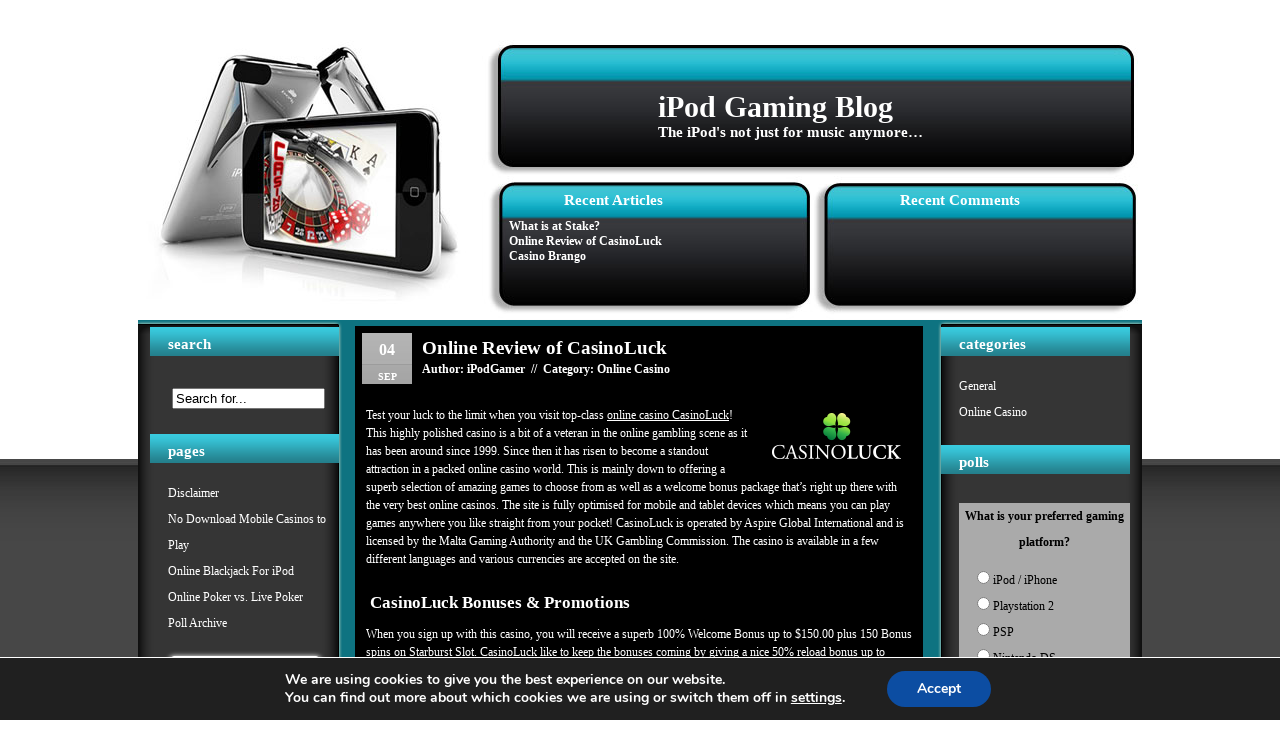

--- FILE ---
content_type: text/css
request_url: https://www.ipodgaming.net/wp-content/themes/ipodgaming/style.css
body_size: 2741
content:
/*  

Theme Name: Ipod Gaming

Theme URI: http://www.ipodgaming.net/

Description: Template for ipodgaming.net site.

Version: 1.0

Author: ipodgaming.net

Author URI: http://ipodgaming.net

*/







/* General */



body {

	margin: 0;

	background: url("images/bg.jpg");

}



h1, h2, h3, h4 {

	margin: 0;

}



img {

	border: 0;

}
.aligncenter {
	display: block;
	margin-left: auto;
	margin-right: auto;
	text-align: center;
}


.clear {

	clear: both;

	height: 1px;

	overflow: hidden;

}





/* Page */



#page {

	margin: 0 auto;

	width: 1004px;

}





/* Header */



#header {

	width: 1004px;

	height: 459px;

	background: url("images/header.jpg") no-repeat;

	position: relative;

}



	/* Header - Info */

	

	#header #header-info {

		position: absolute;

		top: 135px;

		left: 400px;

	}

	

	#header #header-info h1 {

		color: #ffffff;

		font: bold 30px "Verdana", Verdana;

	}

	

	#header #header-info h1 a {

		color: #ffffff;

		text-decoration: none;

	}

	

	#header #header-info .description {

		color: #ffffff;

		font: bold 15px "Verdana", Verdana;

	}

	

	/* Header - Menu */

	

	#header #header-menu {

		position: absolute;

		top: 2px;

		left: 26px;

		height: 53px;

	}

	

	#header #header-menu ul {

		margin: 0;

		padding: 0;

		list-style-type: none;

		height: 53px;

	}

	

	#header #header-menu ul li {

		float: right;

		height: 53px;

		margin-right: 8px;

		font: bold 10px/43px "Verdana", Verdana;

		color: #006775;

		text-transform: lowercase;

		background: url("images/header_menu_left.gif") no-repeat;

	}

	

	#header #header-menu ul li a {

		color: #006775;

		text-decoration: none;

		padding: 0 40px;

		background: url("images/header_menu_right.gif") no-repeat right top;

		display: block;

	}

	

	#header #header-menu ul li a:hover {

		text-decoration: underline;

	}

	

	#header #header-menu ul li ul {

		display: none;

	}

	

	/* Header - Topbar */

	

	#header #topbar {

		position: absolute;

		top: 267px;

		left: 0px;

		width: 1004px;

		height: 201px;

		color: #ffffff;

		font: bold 12px "Trebuchet MS", Verdana;

	}

	

	#header #topbar h3 {

		font: bold 15px "Verdana", Verdana;

		color: #ffffff;

		margin-left: 55px;

		width: 250px;

	}

	

	#header #topbar ul {

		margin: 0;

		padding: 0;

		list-style-type: none;

	}

	

	#header #topbar ul li {

		padding-top: 12px;

		color: #ffffff;

		font: bold 12px "Trebuchet MS", Verdana;

	}

	

	#header #topbar ul li a {

		color: #ffffff;

		text-decoration: none;

	}

	

	#header #topbar ul li a:hover {

		text-decoration: underline;

	}

	

		/* Header - Topbar - Boxes */

		

		#header #topbar #topbar-left {

			width: 285px;

			padding: 35px 33px;

			float: left;

		}

		

		#header #topbar #topbar-center {

			width: 306px;

			float: left;

			padding: 12px 0 0 20px;

		}



		#header #topbar #topbar-center ul {

			margin: 10px 0px 0px 0px;

			padding: 0px;

		}



		#header #topbar #topbar-center ul li {

			padding: 0px;

			margin: 0px;

		}	

	

		#header #topbar #topbar-right {

			width: 287px;

			float: left;

			padding: 12px 0 0 30px;

		}





/* Main */



#main {

	width: 1004px;

	background: url("images/main.gif") repeat-y;

}



#main-top {

	width: 1004px;

	background: url("images/main_top.gif") no-repeat;

}



#main-bottom {

	width: 992px;

	padding-left: 12px;

	min-height: 50px;

	background: url("images/main_bottom.gif") no-repeat left bottom;

}



	/* Main - Content */

	

	#content {

		float: left;

		width: 570px;

		padding: 6px 16px 0 16px;

	}

	

	/* Main - Content - Post */

	

	#content .post {

		color: #FFFFFF;

		float: left;

		margin-bottom: 16px;

		width: 554px;

		padding: 7px;

		background: #000000;

	}

	

		/* Post - Title */

		

		#content .post .post-title {

			width: 554px;

			height: 51px;

			color: #FFFFFF;

			font: bold 12px "Trebuchet MS", Verdana;

		}

		

		#content .post .post-title a {

			color: #FFFFFF;

			text-decoration: none;

		}

		

		#content .post .post-title a:hover {

			text-decoration: underline;

		}

		

		#content .post .post-title .post-date {

			float: left;

			background: url("images/post_date.gif") repeat-x;

			width: 50px;

			height: 51px;

			color: #ffffff;

			text-align: center;

			text-transform: uppercase;

			margin-right: 10px;

			font: bold 10px/15px "Trebuchet MS", Verdana;

		}

		

		#content .post .post-title .post-date span {

			margin-bottom: 2px;

			display: block;

			font: bold 16px/34px "Trebuchet MS", Verdana;

		}

		

		#content .post .post-title h2 {

			padding: 4px 0 3px 0;

			color: #FFFFFF;

			font: bold 19px "Verdana", Verdana;

		}

		

		#content .post .post-title h2 a {

			color: #FFFFFF;

			text-decoration: none;

		}

		

		#content .post .post-title h2 a:hover {

			text-decoration: underline;

		}

		

		/* Post - Entry */

		

		#content .post .post-entry {

			font: normal 12px/18px "Trebuchet MS", Verdana;

			color: #FFFFFF;

			padding: 10px 4px;

			width: 546px;

		}

		

		#content .post .post-entry a {

			color: #FFFFFF;

			text-decoration: underline;

		}

		

		#content .post .post-entry a:hover {

			text-decoration: underline;

			font-style: italic;

		}

		

		#content .post .post-entry .more-link {

			font: bold 12px/20px "Trebuchet MS", Verdana;

			color: #FFFFFF;

			float: right;

			padding-bottom: 5px;

		}

		

		#content .post .post-entry .more-link a {

			color: #FFFFFF;

			text-decoration: none;

		}

		

		#content .post .post-entry .more-link a:hover {

			text-decoration: underline;

		}

		

		/* Post - Info */

		

		#content .post .post-info {

			padding: 10px 4px 0 4px;

			width: 546px;

			clear: both;

			font: bold 12px "Trebuchet MS", Verdana;

			color: #FFFFFF;

		}

		

		#content .post .post-info a {

			color: #FFFFFF;

			text-decoration: none;

		}

		

		#content .post .post-info a:hover {

			text-decoration: underline;

		}

		

		/* Post - Comments */

		

		#content .post h3 {

			color: #FFFFFF;

			font: bold 17px "Verdana", Verdana;

			margin: 25px 0 5px 0;

			padding: 0 4px;

			width: 546px;

		}

		

		#content .post .comments {

			padding: 0 4px;

			width: 546px;

			font: normal 12px/18px "Trebuchet MS", Verdana;

			color: #FFFFFF;

		}

		

		#content .post .comments a {

			color: #FFFFFF;

			text-decoration: none;

		}

		

		#content .post .comments a:hover {

			text-decoration: underline;

		}

		

		#content .post .comments ol {

			margin: 10px 0 10px 0;

			padding-left: 25px;

		}

		

		#content .post .comments ol li {

			padding: 5px;

		}

		

		#content .post .comments ol li.alt {

			background: #000000;

		}

		

		#content .post .comments ol li cite {

			color: #FFFFFF;

			font-style: normal;

			font-weight: bold;

		}

		

		#content .post .comments ol li cite a {

			color: #FFFFFF;

			text-decoration: none;

		}

		

		#content .post .comments ol li cite a:hover {

			text-decoration: underline;

		}

		

		#content .post .comments ol li .commentmetadata a {

			color: #FFFFFF;

			text-decoration: none;

		}

		

		#content .post .comments ol li .commentmetadata a:hover {

			text-decoration: underline;

		}

		

		#content .post #commentform {

			margin: 0;

			font: normal 12px/18px "Trebuchet MS", Verdana;

			color: #FFFFFF;

			padding: 0 4px;

			width: 546px;

		}

		

		#content .post #commentform a {

			color: #FFFFFF;

			text-decoration: none;

		}

		

		#content .post #commentform a:hover {

			text-decoration: underline;

		}

	

	/* Main - Sidebar */

	

	.sidebar {

		float: left;

		width: 189px;

		font: bold 12px/16px "Trebuchet MS", Verdana;

		color: #000000;

		padding: 7px 0;

	}

	

	.sidebar a {

		color: #ffffff;

		text-decoration: none;

	}

	

	.sidebar a:hover {

		text-decoration: underline;

	}

	

		/* Sidebar - Titles */

		

		.sidebar h3 {

			padding-left: 18px;

			font: bold 15px/34px "Verdana", Verdana;

			text-transform: lowercase;

			color: #ffffff;

			height: 46px;

			width: 189px;

			background: url("images/sidebar_title.gif") no-repeat;

		}

		

		/* Sidebar - Menus */

		

		.sidebar ul {

			margin: 0 0 20px 18px;

			padding: 0;

			list-style-type: none;

		}

		

		.sidebar ul li {

			color: #000000;

			font: normal 12px/26px "Trebuchet MS", Verdana;

		}

		

		.sidebar ul li a {

			color: #ffffff;

			text-decoration: none;

		}

		

		.sidebar ul li a:hover {

			text-decoration: underline;

		}

		

		/* Sidebar - Forms */

		

		.sidebar #searchform {

			margin: 0 auto;

			padding: 15px 0 25px 0;

			width: 145px;

			text-align: center;

		}

		

		.sidebar #searchform #s {

			width: 145px;

		}

		

		/* Sidebar - Tables */

		

		.sidebar #calendar_wrap {

			margin: 5px auto 20px auto;

			width: 120px;

		}

		

		.sidebar #calendar_wrap caption {

			font-weight: bold;

		}

		

		.sidebar #calendar_wrap #today {

			font-weight: bold;

		}

		

		/* Sidebar - Texts */

		

		.sidebar .textwidget {

			padding: 0 10px 20px 10px;

		}





/* Footer */



#footer {

	margin-top: 15px;

	width: 1004px;

	height: 100px;

	background: url("images/footer.gif") repeat;

	color: #FFFFFF;

	font: normal 10px/15px "Trebuchet MS", Verdana;

	text-align: center;

}



#footer a {

	color: #CCCCCC;

	text-decoration: none;

}



#footer a:hover {

	text-decoration: underline;

}

.hilite { background-color: #CCCCCC; color: #000000; }

.blogroll a {color: #FFFFFF !important; font-weight: bold !important;}

.blogroll a:hover {font-style: italic; text-decoration: none !important;}

div .navigation, div .navigation a { color: #ffffff; font: normal 12px/18px "Trebuchet MS", Verdana; text-decoration: none; }
div .navigation a:hover {font-weight: bold;}

#header { 	
	height: 320px;
	background-image: url(images/header2.jpg); 
}
#header #header-info {
	top: 90px;
	left: 520px;
}
#header #topbar {
	top: 180px;
}
#hana_flv_flow_1 { width: 313px; display: block; margin: 0px auto; }

.promo {
	color: #ffffff;
	text-align:center;
	font-weight: normal;
	width: 90%;
	background-color: rgba(0,0,0,0.5);
	border: 1px solid #075cc6;
	border-radius: 5px;
	box-shadow: 0px 0px 4px #075cc6;
	padding: 5px;
}
.promo a {
	font-weight: bold;
}
.pr-bonus {
	width: 360px !important;
	height: 300px !important;
	margin: 20px auto 40px auto !important;
}
.pr-bonus a {
	display: block;
	width: 360px !important;
	height: 300px !important;
	text-align: center;
	margin: 0px auto !important;
}
.pr-bonus img {
	display: block;
	width: 100% !important;
	height: 100% !important;
	border-radius: 5px; 
	box-shadow: 0px 0px 5px #2297ae; 
}
.pr-play-button {
background: #fcf5b5; /* Old browsers */
background: -moz-linear-gradient(top, #fcf5b5 0%, #f1da36 100%); /* FF3.6-15 */
background: -webkit-linear-gradient(top, #fcf5b5 0%,#f1da36 100%); /* Chrome10-25,Safari5.1-6 */
background: linear-gradient(to bottom, #fcf5b5 0%,#f1da36 100%); /* W3C, IE10+, FF16+, Chrome26+, Opera12+, Safari7+ */
filter: progid:DXImageTransform.Microsoft.gradient( startColorstr='#fcf5b5', endColorstr='#f1da36',GradientType=0 ); /* IE6-9 */
color: #333333 !important;
text-transform:uppercase;
font-size: 18pt;
font-weight: bold  !important;
text-decoration : none  !important;
border-radius: 5px;
box-shadow: 0px 0px 10px #ffffff;
padding: 15px 20px !important;
margin: 10px auto !important;
display: inline-block;
}
#brangoSlider {
	list-style-type: none;
	padding: 0px;
	margin: 20px auto;
	display: block;
	width: 500px;
	height: 180px;
}
#brangoSlider li {
	padding: 0px;
	margin: 0px;
}


.no-under-18 {
	display: inline-block;
	width: 32px;
	height: 32px;
	background: #ffffff;
	border: 3px solid #ff0000;
	border-radius: 50%;
	text-align: center;
	line-height: 30px;
	font-size: 18px;
	font-weight: bold;
	text-shadow:  0px 0px 2px #000000;
	color: #000000;
	position: relative;
	top: -14px;
	z-index: 1;
	margin: 0px 20px 0px 0px;
	cursor: pointer;
}
.no-under-18:after {
	position: absolute;
	top: 16px;
	left: 0px;
	z-index: 2;
	content: "";
	border: 2px solid #ff0000;
	display: block;
	width: 30px;
	transform:rotate(45deg);
	opacity: 0.5;
}


.moove-gdpr-branding {
  display: none !important;
}

body.postid-401 .post-entry form {
	border: 1px solid #ffffff;
	border-radius: 5px;
	padding: 15px 20px;
}
.begambleaware {
	display: inline-block;
	margin-right: 10px;
	border: 1px solid #000000;
	border-radius: 5px;
	margin-bottom: 10px;
	background: #ffffff;
	padding-bottom: 5px;
	padding-top: 5px;
	position: relative;
	top: -10px;
}